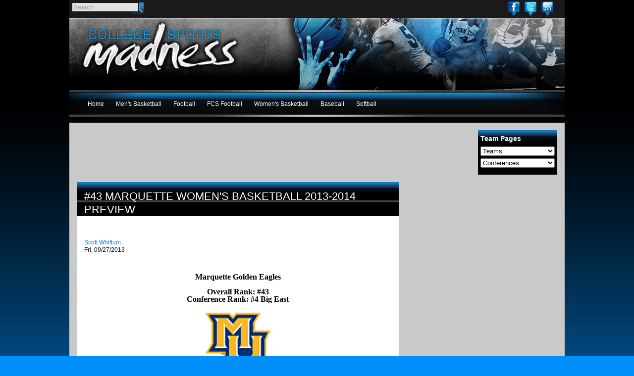

--- FILE ---
content_type: text/html; charset=utf-8
request_url: https://www.google.com/recaptcha/api2/aframe
body_size: 267
content:
<!DOCTYPE HTML><html><head><meta http-equiv="content-type" content="text/html; charset=UTF-8"></head><body><script nonce="M0ruPe6v9KWKwDf9cTSw0A">/** Anti-fraud and anti-abuse applications only. See google.com/recaptcha */ try{var clients={'sodar':'https://pagead2.googlesyndication.com/pagead/sodar?'};window.addEventListener("message",function(a){try{if(a.source===window.parent){var b=JSON.parse(a.data);var c=clients[b['id']];if(c){var d=document.createElement('img');d.src=c+b['params']+'&rc='+(localStorage.getItem("rc::a")?sessionStorage.getItem("rc::b"):"");window.document.body.appendChild(d);sessionStorage.setItem("rc::e",parseInt(sessionStorage.getItem("rc::e")||0)+1);localStorage.setItem("rc::h",'1769053855376');}}}catch(b){}});window.parent.postMessage("_grecaptcha_ready", "*");}catch(b){}</script></body></html>